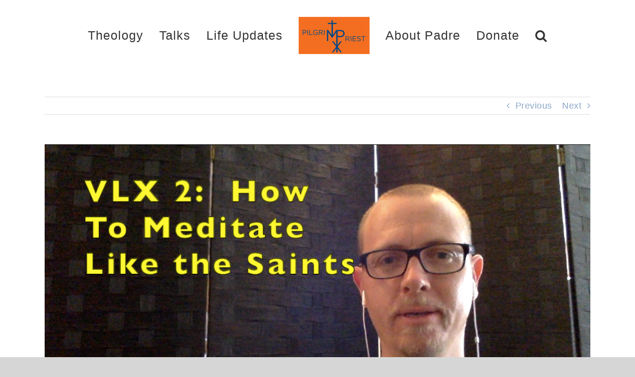

--- FILE ---
content_type: text/javascript
request_url: https://www.padreperegrino.org/wp-content/themes/Avada/includes/lib/assets/min/js/library/bootstrap.tooltip.js?ver=3.3.5
body_size: 3836
content:
!function(t){"use strict";var e=["sanitize","whiteList","sanitizeFn"],i=["background","cite","href","itemtype","longdesc","poster","src","xlink:href"],o={"*":["class","dir","id","lang","role",/^aria-[\w-]*$/i],a:["target","href","title","rel"],area:[],b:[],br:[],col:[],code:[],div:[],em:[],hr:[],h1:[],h2:[],h3:[],h4:[],h5:[],h6:[],i:[],img:["src","alt","title","width","height"],li:[],ol:[],p:[],pre:[],s:[],small:[],span:[],sub:[],sup:[],strong:[],u:[],ul:[]},n=/^(?:(?:https?|mailto|ftp|tel|file):|[^&:/?#]*(?:[/?#]|$))/gi,s=/^data:(?:image\/(?:bmp|gif|jpeg|jpg|png|tiff|webp)|video\/(?:mpeg|mp4|ogg|webm)|audio\/(?:mp3|oga|ogg|opus));base64,[a-z0-9+/]+=*$/i;function r(e,o){var r=e.nodeName.toLowerCase();if(-1!==t.inArray(r,o))return-1===t.inArray(r,i)||Boolean(e.nodeValue.match(n)||e.nodeValue.match(s));for(var a=t(o).filter((function(t,e){return e instanceof RegExp})),l=0,p=a.length;l<p;l++)if(r.match(a[l]))return!0;return!1}function a(e,i,o){if(0===e.length)return e;if(o&&"function"==typeof o)return o(e);if(!document.implementation||!document.implementation.createHTMLDocument)return e;var n=document.implementation.createHTMLDocument("sanitization");n.body.innerHTML=e;for(var s=t.map(i,(function(t,e){return e})),a=t(n.body).find("*"),l=0,p=a.length;l<p;l++){var h=a[l],f=h.nodeName.toLowerCase();if(-1!==t.inArray(f,s))for(var u=t.map(h.attributes,(function(t){return t})),c=[].concat(i["*"]||[],i[f]||[]),d=0,m=u.length;d<m;d++)r(u[d],c)||h.removeAttribute(u[d].nodeName);else h.parentNode.removeChild(h)}return n.body.innerHTML}var l=function(t,e){this.type=null,this.options=null,this.enabled=null,this.timeout=null,this.hoverState=null,this.$element=null,this.inState=null,this.init("tooltip",t,e)};l.VERSION="3.3.5",l.TRANSITION_DURATION=150,l.DEFAULTS={animation:!0,placement:"top",selector:!1,template:'<div class="tooltip" role="tooltip"><div class="tooltip-arrow"></div><div class="tooltip-inner"></div></div>',trigger:"hover focus",title:"",delay:0,html:!1,container:!1,viewport:{selector:"body",padding:0},sanitize:!0,sanitizeFn:null,whiteList:o},l.prototype.init=function(e,i,o){if(this.enabled=!0,this.type=e,this.$element=t(i),this.options=this.getOptions(o),this.$viewport=this.options.viewport&&t(document).find(t.isFunction(this.options.viewport)?this.options.viewport.call(this,this.$element):this.options.viewport.selector||this.options.viewport),this.inState={click:!1,hover:!1,focus:!1},this.$element[0]instanceof document.constructor&&!this.options.selector)throw new Error("`selector` option must be specified when initializing "+this.type+" on the window.document object!");for(var n=this.options.trigger.split(" "),s=n.length;s--;){var r=n[s];if("click"==r)this.$element.on("click."+this.type,this.options.selector,t.proxy(this.toggle,this));else if("manual"!=r){var a="hover"==r?"mouseenter":"focusin",l="hover"==r?"mouseleave":"focusout";this.$element.on(a+"."+this.type,this.options.selector,t.proxy(this.enter,this)),this.$element.on(l+"."+this.type,this.options.selector,t.proxy(this.leave,this))}}this.options.selector?this._options=t.extend({},this.options,{trigger:"manual",selector:""}):this.fixTitle()},l.prototype.getDefaults=function(){return l.DEFAULTS},l.prototype.getOptions=function(i){var o=this.$element.data();for(var n in o)o.hasOwnProperty(n)&&-1!==t.inArray(n,e)&&delete o[n];return(i=t.extend({},this.getDefaults(),this.$element.data(),i)).delay&&"number"==typeof i.delay&&(i.delay={show:i.delay,hide:i.delay}),i.sanitize&&(i.template=a(i.template,i.whiteList,i.sanitizeFn)),i},l.prototype.getDelegateOptions=function(){var e={},i=this.getDefaults();return this._options&&t.each(this._options,(function(t,o){i[t]!=o&&(e[t]=o)})),e},l.prototype.enter=function(e){var i=e instanceof this.constructor?e:t(e.currentTarget).data("bs."+this.type);if(i||(i=new this.constructor(e.currentTarget,this.getDelegateOptions()),t(e.currentTarget).data("bs."+this.type,i)),e instanceof t.Event&&(i.inState["focusin"==e.type?"focus":"hover"]=!0),i.tip().hasClass("in")||"in"==i.hoverState)i.hoverState="in";else{if(clearTimeout(i.timeout),i.hoverState="in",!i.options.delay||!i.options.delay.show)return i.show();i.timeout=setTimeout((function(){"in"==i.hoverState&&i.show()}),i.options.delay.show)}},l.prototype.isInStateTrue=function(){for(var t in this.inState)if(this.inState[t])return!0;return!1},l.prototype.leave=function(e){var i=e instanceof this.constructor?e:t(e.currentTarget).data("bs."+this.type);if(i||(i=new this.constructor(e.currentTarget,this.getDelegateOptions()),t(e.currentTarget).data("bs."+this.type,i)),e instanceof t.Event&&(i.inState["focusout"==e.type?"focus":"hover"]=!1),!i.isInStateTrue()){if(clearTimeout(i.timeout),i.hoverState="out",!i.options.delay||!i.options.delay.hide)return i.hide();i.timeout=setTimeout((function(){"out"==i.hoverState&&i.hide()}),i.options.delay.hide)}},l.prototype.show=function(){var e=t.Event("show.bs."+this.type);if(this.hasContent()&&this.enabled){this.$element.trigger(e);var i=t.contains(this.$element[0].ownerDocument.documentElement,this.$element[0]);if(e.isDefaultPrevented()||!i)return;var o=this,n=this.tip(),s=this.getUID(this.type);this.setContent(),n.attr("id",s),this.$element.attr("aria-describedby",s),this.options.animation&&n.addClass("fade");var r="function"==typeof this.options.placement?this.options.placement.call(this,n[0],this.$element[0]):this.options.placement,a=/\s?auto?\s?/i,p=a.test(r);p&&(r=r.replace(a,"")||"top"),n.detach().css({top:0,left:0,display:"block"}).addClass(r).data("bs."+this.type,this).addClass(this.$element.data("class")),this.options.container?n.appendTo(t(document).find(this.options.container)):n.insertAfter(this.$element),this.$element.trigger("inserted.bs."+this.type);var h=this.getPosition(),f=n[0].offsetWidth,u=n[0].offsetHeight;if(p){var c=r,d=this.getPosition(this.$viewport);r="bottom"==r&&h.bottom+u>d.bottom?"top":"top"==r&&h.top-u<d.top?"bottom":"right"==r&&h.right+f>d.width?"left":"left"==r&&h.left-f<d.left?"right":r,n.removeClass(c).addClass(r)}var m=this.getCalculatedOffset(r,h,f,u);this.applyPlacement(m,r);var g=function(){var t=o.hoverState;o.$element.trigger("shown.bs."+o.type),o.hoverState=null,"out"==t&&o.leave(o)};t.support.transition&&this.$tip.hasClass("fade")?n.one("bsTransitionEnd",g).emulateTransitionEnd(l.TRANSITION_DURATION):g()}},l.prototype.applyPlacement=function(e,i){var o=this.tip(),n=o[0].offsetWidth,s=o[0].offsetHeight,r=parseInt(o.css("margin-top"),10),a=parseInt(o.css("margin-left"),10);isNaN(r)&&(r=0),isNaN(a)&&(a=0),e.top+=r,e.left+=a,t.offset.setOffset(o[0],t.extend({using:function(t){o.css({top:Math.round(t.top),left:Math.round(t.left)})}},e),0),o.addClass("in");var l=o[0].offsetWidth,p=o[0].offsetHeight;"top"==i&&p!=s&&(e.top=e.top+s-p);var h=this.getViewportAdjustedDelta(i,e,l,p);h.left?e.left+=h.left:e.top+=h.top;var f=/top|bottom/.test(i),u=f?2*h.left-n+l:2*h.top-s+p,c=f?"offsetWidth":"offsetHeight";o.offset(e),this.replaceArrow(u,o[0][c],f)},l.prototype.replaceArrow=function(t,e,i){this.arrow().css(i?"left":"top",50*(1-t/e)+"%").css(i?"top":"left","")},l.prototype.setContent=function(){var t=this.tip(),e=this.getTitle();this.options.html?(this.options.sanitize&&(e=a(e,this.options.whiteList,this.options.sanitizeFn)),t.find(".tooltip-inner").html(e)):t.find(".tooltip-inner").text(e),t.removeClass("fade in top bottom left right")},l.prototype.hide=function(e){var i=this,o=t(this.$tip),n=t.Event("hide.bs."+this.type);function s(){"in"!=i.hoverState&&o.detach(),i.$element.removeAttr("aria-describedby").trigger("hidden.bs."+i.type),e&&e()}if(this.$element.trigger(n),!n.isDefaultPrevented())return o.removeClass("in"),t.support.transition&&o.hasClass("fade")?o.one("bsTransitionEnd",s).emulateTransitionEnd(l.TRANSITION_DURATION):s(),this.hoverState=null,this},l.prototype.fixTitle=function(){var t=this.$element;(t.attr("title")||"string"!=typeof t.attr("data-original-title"))&&t.attr("data-original-title",t.attr("title")||"").attr("title","")},l.prototype.hasContent=function(){return this.getTitle()},l.prototype.getPosition=function(e){var i=(e=e||this.$element)[0],o="BODY"==i.tagName,n=i.getBoundingClientRect();null==n.width&&(n=t.extend({},n,{width:n.right-n.left,height:n.bottom-n.top}));var s=o?{top:0,left:0}:e.offset(),r={scroll:o?document.documentElement.scrollTop||document.body.scrollTop:e.scrollTop()},a=o?{width:t(window).width(),height:t(window).height()}:null;return t.extend({},n,r,a,s)},l.prototype.getCalculatedOffset=function(t,e,i,o){return"bottom"==t?{top:e.top+e.height,left:e.left+e.width/2-i/2}:"top"==t?{top:e.top-o,left:e.left+e.width/2-i/2}:"left"==t?{top:e.top+e.height/2-o/2,left:e.left-i}:{top:e.top+e.height/2-o/2,left:e.left+e.width}},l.prototype.getViewportAdjustedDelta=function(t,e,i,o){var n={top:0,left:0};if(!this.$viewport)return n;var s=this.options.viewport&&this.options.viewport.padding||0,r=this.getPosition(this.$viewport);if(/right|left/.test(t)){var a=e.top-s-r.scroll,l=e.top+s-r.scroll+o;a<r.top?n.top=r.top-a:l>r.top+r.height&&(n.top=r.top+r.height-l)}else{var p=e.left-s,h=e.left+s+i;p<r.left?n.left=r.left-p:h>r.right&&(n.left=r.left+r.width-h)}return n},l.prototype.getTitle=function(){var t=this.$element,e=this.options;return t.attr("data-original-title")||("function"==typeof e.title?e.title.call(t[0]):e.title)},l.prototype.getUID=function(t){do{t+=~~(1e6*Math.random())}while(document.getElementById(t));return t},l.prototype.tip=function(){if(!this.$tip&&(this.$tip=t(this.options.template),1!=this.$tip.length))throw new Error(this.type+" `template` option must consist of exactly 1 top-level element!");return this.$tip},l.prototype.arrow=function(){return this.$arrow=this.$arrow||this.tip().find(".tooltip-arrow")},l.prototype.enable=function(){this.enabled=!0},l.prototype.disable=function(){this.enabled=!1},l.prototype.toggleEnabled=function(){this.enabled=!this.enabled},l.prototype.toggle=function(e){var i=this;e&&((i=t(e.currentTarget).data("bs."+this.type))||(i=new this.constructor(e.currentTarget,this.getDelegateOptions()),t(e.currentTarget).data("bs."+this.type,i))),e?(i.inState.click=!i.inState.click,i.isInStateTrue()?i.enter(i):i.leave(i)):i.tip().hasClass("in")?i.leave(i):i.enter(i)},l.prototype.destroy=function(){var t=this;clearTimeout(this.timeout),this.hide((function(){t.$element.off("."+t.type).removeData("bs."+t.type),t.$tip&&t.$tip.detach(),t.$tip=null,t.$arrow=null,t.$viewport=null}))},l.prototype.sanitizeHtml=function(t){return a(t,this.options.whiteList,this.options.sanitizeFn)};var p=t.fn.tooltip;t.fn.tooltip=function(e){return this.each((function(){var i=t(this),o=i.data("bs.tooltip"),n="object"==typeof e&&e;!o&&/destroy|hide/.test(e)||(o||i.data("bs.tooltip",o=new l(this,n)),"string"==typeof e&&"function"==typeof o[e]&&o[e]())}))},t.fn.tooltip.Constructor=l,t.fn.tooltip.noConflict=function(){return t.fn.tooltip=p,this}}(jQuery);